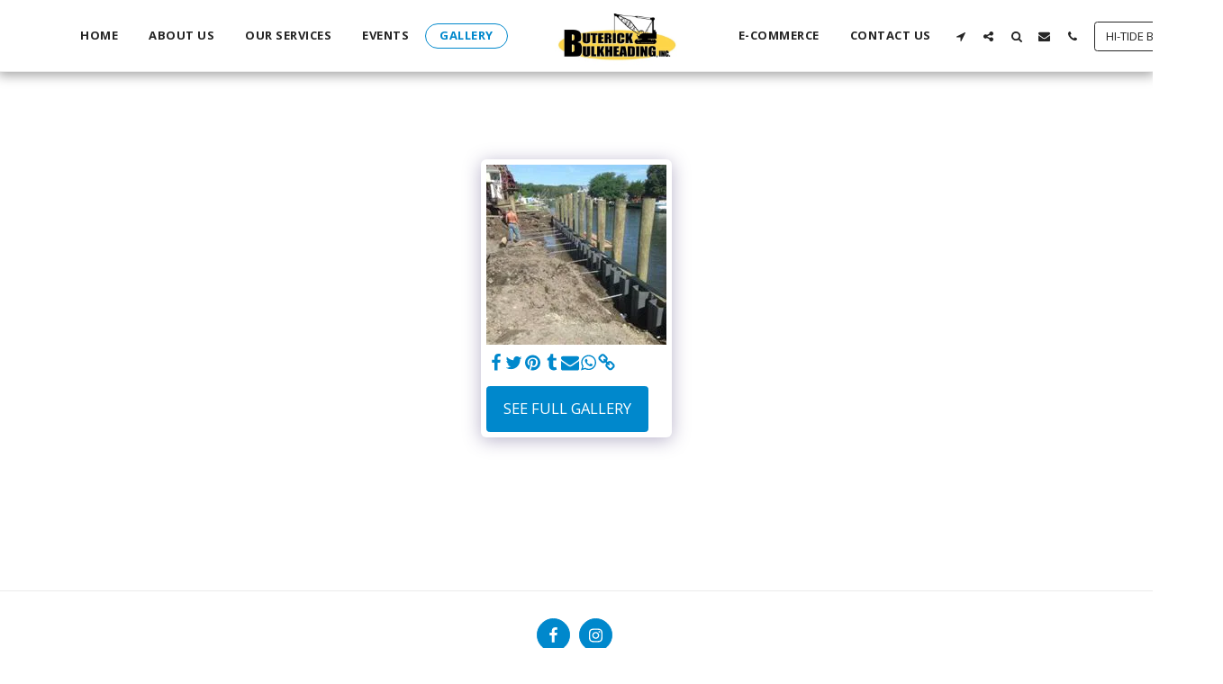

--- FILE ---
content_type: text/plain
request_url: https://www.google-analytics.com/j/collect?v=1&_v=j102&a=579811433&t=pageview&_s=1&dl=https%3A%2F%2Fwww.buterickbulkheading.com%2Fgallery%2Fitem-id-5c9504a291d80&ul=en-us%40posix&dt=Gallery%20-%20image%2066%20of%2091%20-%20buterickbulkeading.com&sr=1280x720&vp=1280x720&_u=IEBAAEABAAAAACAAI~&jid=253263487&gjid=882868274&cid=203863884.1769209652&tid=UA-137271420-1&_gid=438199135.1769209652&_r=1&_slc=1&z=556932884
body_size: -453
content:
2,cG-M267WMPT7Q